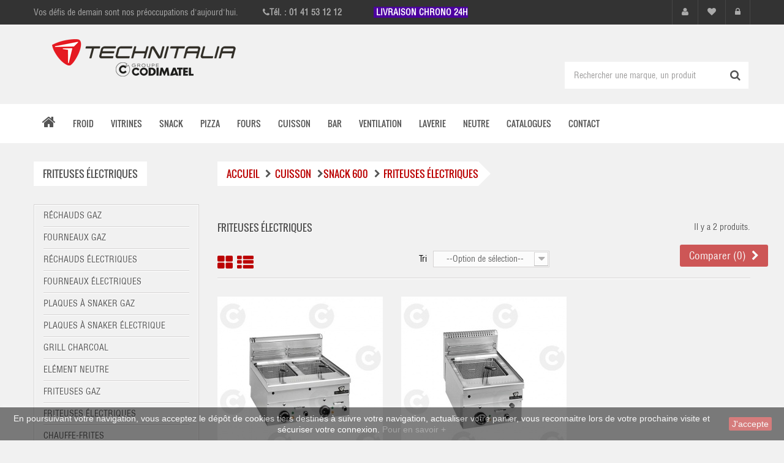

--- FILE ---
content_type: text/html; charset=utf-8
request_url: https://codimatel.fr/410-friteuses-%C3%A9lectriques-
body_size: 10891
content:
<!DOCTYPE HTML> <!--[if lt IE 7]><html class="no-js lt-ie9 lt-ie8 lt-ie7" lang="fr-fr"><![endif]--> <!--[if IE 7]><html class="no-js lt-ie9 lt-ie8 ie7" lang="fr-fr"><![endif]--> <!--[if IE 8]><html class="no-js lt-ie9 ie8" lang="fr-fr"><![endif]--> <!--[if gt IE 8]><html class="no-js ie9" lang="fr-fr"><![endif]--><html lang="fr-fr"><head><meta charset="utf-8" /><title>Friteuses électriques - Codimatel.fr</title><meta name="generator" content="PrestaShop" /><meta name="robots" content="index,follow" /><meta name="viewport" content="width=device-width, minimum-scale=0.25, maximum-scale=1.6, initial-scale=1.0" /><meta name="apple-mobile-web-app-capable" content="yes" /><link rel="icon" type="image/vnd.microsoft.icon" href="/img/favicon.ico?1739520951" /><link rel="shortcut icon" type="image/x-icon" href="/img/favicon.ico?1739520951" /><link rel="stylesheet" href="https://codimatel.fr/themes/furniture/cache/v_341_d82fe5a80a17c5a7e1b50ccc0f6819df_all.css" type="text/css" media="all" /> <style>Personnes à contacter 

/*  Couleur au survol du menu */

.icon_back_home.active > .root-item > a > .title, .icon_back_home > .root-item > a.active > .title
{
background-color: #FFFF !important;
color: black !important;
}

.icon_back_home.active > .root-item > a > .title, .icon_back_home > .root-item > a.active > .title
{
background-color: #3b3b3b !important;
color: black !important;
}

.cat_froid.active > .root-item > a > .title, .cat_froid > .root-item > a.active > .title
{
background-color: #056db6 !important;
color: black !important;
}

.cat_vitrines.active > .root-item > a > .title, .cat_vitrines > .root-item > a.active > .title
{
background-color: #008fb3 !important;
color: black !important;
}

.cat_snack.active > .root-item > a > .title, .cat_snack > .root-item > a.active > .title
{
background-color: #ffe600 !important;
color: black !important;
}

.cat_pizza.active > .root-item > a > .title, .cat_pizza > .root-item > a.active > .title
{
background-color: #f08300 !important;
color: black !important;
}

.cat_fours.active > .root-item > a > .title, .cat_fours > .root-item > a.active > .title
{
background-color: #e6147e !important;
color: black !important;
}

.cat_cuisson.active > .root-item > a > .title, .cat_cuisson > .root-item > a.active > .title
{
background-color: #e63618 !important;
color: black !important;
}

.cat_preparation.active > .root-item > a > .title, .cat_preparation > .root-item > a.active > .title
{
background-color: #863d90 !important;
color: black !important;
}

.cat_ventilation.active > .root-item > a > .title, .cat_ventilation > .root-item > a.active > .title
{
background-color: #f39994 !important;
color: black !important;
}

.cat_laverie.active > .root-item > a > .title, .cat_laverie > .root-item > a.active > .title
{
background-color: #00a9bc !important;
color: black !important;
}

.cat_neutre.active > .root-item > a > .title, .cat_neutre > .root-item > a.active > .title
{
background-color: #009766 !important;
color: black !important;
}

.cat_hygiene.active > .root-item > a > .title, .cat_hygiene > .root-item > a.active > .title
{
background-color: #009b8e !important;
color: black !important;
}

.cat_destockage.active > .root-item > a > .title, .cat_destockage > .root-item > a.active > .title
{
background-color: #ce8216 !important;
color: black !important;
}
.cat_catalogues.active > .root-item > a > .title, .cat_catalogues > .root-item > a.active > .title
{
background-color: #FFFF !important;
color: black !important;
}

.cat_catalogues.active > .root-item > a > .title, .cat_catalogues > .root-item > a.active > .title
{
background-color: #3b3b3b !important;
color: black !important;
}

.cat_contacts.active > .root-item > a > .title, .cat_contacts > .root-item > a.active > .title
{
background-color: #FFFF !important;
color: black !important;
}

.cat_contacts.active > .root-item > a > .title, .cat_contacts > .root-item > a.active > .title
{
background-color: #3b3b3b !important;
color: black !important;
}

/*  description du menu ( new! )*/

.menu_cat  .description
{
background-color:#bb0303 !important;
color: white !important;
}

.menu_cat  .description:before
{
color: #bb0303 !important;
}
.tp-mouseover
{
background-color: transparent!important;
} 

/*  suppression du fond sur le mouseover du slider */

.tp-mouseover a
{
background-color: transparent!important;
} 

/*  encart sur les vignettes produit */

.sale
{
background-color:#bb0303 !important;
color: white !important;
}

/*  Couleur des icones du footer */

.footer-static i
{
background-color: #bb0303 !important;
border-radius: 50%;
}

.footer-container #footer ul li span .background_hover
{
display: none;
}


/* encart de la home */

.rorate_em
{
background-color: #bb0303 !important;
}

.product_name_block
{
height: 50px;
margin: 20px 0px 10px 0px;
}

.product_name_block a
{
padding: 0px 20px 0px 20px;
}

/* menu catégorie gauche */


.left_menu_DESTOCKAGE
{
background-color: #FFEA00 !important;
margin-top:15px;
}

.left_menu_DESTOCKAGE a
{
padding-left:10px;
text-shadow: none !important;
text-decoration: none !important;
color: black !important;
}

.left_menu_PROMO
{
background-color: #ff7e00 !important;
margin-top:5px;
}

.left_menu_PROMO a
{
padding-left:10px;
text-shadow: none !important;
text-decoration: none !important;
color: black !important;
}

.left_menu_BLACKFRIDAY
{
background-color: #1b1715 !important;
margin-top:5px;
}

.left_menu_BLACKFRIDAY a
{
padding-left:10px;
text-shadow: none !important;
text-decoration: none !important;
color: white !important;
}

.left_menu_LIVRAISON
{
background-color: #500e6f !important;
margin-top:5px;
margin-bottom:15px;
}

.left_menu_LIVRAISON a
{
padding-left:10px;
text-shadow: none !important;
text-decoration: none !important;
color: white !important;
}

/* panier */
#order-opc #page .Brands-block-slider h4.title_block
{
padding-left: 20px!important;
padding-right: 20px!important;
}

.address_update
{
display: none;
}

.label-address-warning
{
background-color: #bb0303;
color: white;
text-align: left;
}

.label-address-warning a
{
text-decoration: none;
color: white;
}

/* page produit */

.print
{
padding-top: 10px;!important;
}

.new
{
color: white !important;
background-color: #bb0303!important;
font-size: 13px!important;
}

.sale
{
color: black !important;
background-color: #FFEA00!important;
font-size: 13px!important;
}

.destock
{
color: black !important;
background-color: #FFEA00!important;
font-size: 13px!important;
}

.product-name
{
text-transform: none;
}

// Modif menu haut

.link-checkout
{
display: none!important;
}</style>  <style>.closeFontAwesome:before {
        content: "\f00d";
        font-family: "FontAwesome";
        display: inline-block;
        font-size: 23px;
        line-height: 23px;
        color: #FFFFFF;
        padding-right: 15px;
        cursor: pointer;
    }

    .closeButtonNormal {
     display: block; 
        text-align: center;
        padding: 2px 5px;
        border-radius: 2px;
        color: #FFFFFF;
        background: #B80606;
        cursor: pointer;
    }

    #cookieNotice p {
        margin: 0px;
        padding: 0px;
    }


    #cookieNoticeContent {
    
        
    }</style><div id="cookieNotice" style=" width: 100%; position: fixed; bottom:0px; box-shadow: 0px 0 10px 0 #FFFFFF; background: #000000; z-index: 9999; font-size: 14px; line-height: 1.3em; font-family: arial; left: 0px; text-align:center; color:#FFF; opacity: 0.5 "><div id="cookieNoticeContent" style="position:relative; margin:auto; width:100%; display:block;"><table style="width:100%;"><tr><td style="text-align:center;"> <span id="tarteaucitronDisclaimerAlert">En poursuivant votre navigation, vous acceptez le d&eacute;p&ocirc;t de cookies tiers destin&eacute;s &agrave; suivre</span> votre navigation, actualiser votre panier, vous reconnaitre lors de votre prochaine visite et s&eacute;curiser votre connexion.&nbsp;<a href="http://www.cnil.fr/vos-obligations/sites-web-cookies-et-autres-traceurs/que-dit-la-loi/">Pour en savoir +</a></td><td style="width:80px; vertical-align:middle; padding-right:20px; text-align:right;"> <span class="closeButtonNormal" onclick="closeUeNotify()">J'accepte</span></td></tr><tr></tr></table></div></div> <div id="cappasity-player-settings" data-embed="{&quot;autorun&quot;:&quot;1&quot;,&quot;closebutton&quot;:&quot;0&quot;,&quot;logo&quot;:&quot;1&quot;,&quot;autorotate&quot;:&quot;0&quot;,&quot;autorotatetime&quot;:&quot;10&quot;,&quot;autorotatedelay&quot;:&quot;2&quot;,&quot;autorotatedir&quot;:&quot;1&quot;,&quot;hidefullscreen&quot;:&quot;1&quot;,&quot;hideautorotateopt&quot;:&quot;1&quot;,&quot;hidesettingsbtn&quot;:&quot;0&quot;,&quot;enableimagezoom&quot;:&quot;1&quot;,&quot;zoomquality&quot;:&quot;1&quot;,&quot;hidezoomopt&quot;:&quot;0&quot;,&quot;width&quot;:&quot;100%&quot;,&quot;height&quot;:&quot;600px&quot;}"></div><link rel="alternate" type="application/rss+xml" title="Friteuses électriques - Codimatel.fr" href="https://codimatel.fr/modules/feeder/rss.php?id_category=410&amp;orderby=price&amp;orderway=desc" />  <!--[if IE 8]> 
<script src="https://oss.maxcdn.com/libs/html5shiv/3.7.0/html5shiv.js"></script> 
<script src="https://oss.maxcdn.com/libs/respond.js/1.3.0/respond.min.js"></script> <![endif]--></head><body id="category" class="category category-410 category-friteuses-électriques- show-left-column hide-right-column lang_fr fullwidth"><div id="page"><div class="header-container"> <header id="header"><div class="nav"><div class="container"><div class="row"><div class="in_content"><div class="msg"><div class="top-info"><div class="support">Vos défis de demain sont nos préoccupations d'aujourd'hui.&nbsp; &nbsp; &nbsp;<span class="info-support"><em class="icon-phone"></em><strong>Tél. : 01 41 53 12 12&nbsp; &nbsp; &nbsp; &nbsp; &nbsp;&nbsp;&nbsp; &nbsp;<span style="background-color: #4c009f; color: #ffffff;"> <a href="https://codimatel.fr/448-livraison-express-24h" target="_blank"><span style="background-color: #4c009f; color: #ffffff;">LIVRAISON CHRONO 24H </span></a></span></strong></span></div></div></div><ul id="header_links"><li> <a class="link-myaccount" href="https://codimatel.fr/mon-compte2" title="Mon compte"> <em class="icon-user"></em> <span>Mon compte</span> </a></li><li> <a class="link-wishlist wishlist_block" href="https://codimatel.fr/module/blockwishlist/mywishlist" title="Ma liste d'envies"> <em class="icon-heart"></em> <span>Ma liste d'envies</span> </a></li><li class="last"> <a class="link-login" href="https://codimatel.fr/mon-compte2" title="S'identifier" rel="nofollow"> <em class="icon-lock"></em> <span>S'identifier</span> </a></li></ul></div></div></div></div><div id="logo_cart_search"><div class="container"><div class="row"><div id="header_logo" class="col-md-4"> <a href="https://codimatel.fr/" title="Codimatel.fr"> <img class="logo img-responsive" src="https://codimatel.fr/img/codimatel-logo-1728383331.jpg" alt="Codimatel.fr" width="370" height="67"/> </a></div><div class="right_block_top col-md-8"><div class="content"><div id="sticky_top"><div id="search_block_top"><div class="field-search"><form method="get" action="https://codimatel.fr/recherche" id="searchbox"> <input type="hidden" name="controller" value="search" /> <input type="hidden" name="orderby" value="position" /> <input type="hidden" name="orderway" value="desc" /> <input class="search_query form-control" type="text" id="search_query_top" name="search_query" value="Rechercher une marque, un produit" /> <button type="submit" name="submit_search" class="btn button-search"> <span class="icon-search"></span> </button></form></div></div>    </div></div></div></div></div> </header></div><div id="header_menu" class="visible-lg visible-md"><div class="shadow-top-menu"></div><div class="container"> <nav id="fieldmegamenu-main" class="fieldmegamenu"><ul class="total_menu"><li class="root root-1 icon_back_home"><div class="root-item no-description"><a href="http://www.codimatel.fr/" ><div class="title title_font"><span class="icon icon-home"></span><span class="title-text"> </span></div> </a></div></li><li class="root root-10 menu_cat cat_froid"><div class="root-item no-description"><a href="https://codimatel.fr/index.php?id_category=3&controller=category" ><div class="title title_font"><span class="title-text">FROID</span></div> </a></div></li><li class="root root-11 menu_cat cat_vitrines"><div class="root-item no-description"><a href="https://codimatel.fr/index.php?id_category=4&controller=category" ><div class="title title_font"><span class="title-text">VITRINES</span></div> </a></div></li><li class="root root-12 menu_cat cat_snack "><div class="root-item no-description"><a href="https://codimatel.fr/index.php?id_category=5&controller=category" ><div class="title title_font"><span class="title-text">SNACK</span></div> </a></div></li><li class="root root-13 menu_cat cat_pizza"><div class="root-item no-description"><a href="https://codimatel.fr/index.php?id_category=6&controller=category" ><div class="title title_font"><span class="title-text">PIZZA</span></div> </a></div></li><li class="root root-14 menu_cat cat_fours"><div class="root-item no-description"><a href="https://codimatel.fr/index.php?id_category=7&controller=category" ><div class="title title_font"><span class="title-text">FOURS</span></div> </a></div></li><li class="root root-15 menu_cat cat_cuisson"><div class="root-item no-description"><a href="https://codimatel.fr/index.php?id_category=8&controller=category" ><div class="title title_font"><span class="title-text">CUISSON</span></div> </a></div></li><li class="root root-16 menu_cat cat_bar"><div class="root-item no-description"><a href="https://codimatel.fr/index.php?id_category=9&controller=category" ><div class="title title_font"><span class="title-text">BAR</span></div> </a></div></li><li class="root root-17 menu_cat cat_ventilation"><div class="root-item no-description"><a href="https://codimatel.fr/index.php?id_category=10&controller=category" ><div class="title title_font"><span class="title-text">VENTILATION</span></div> </a></div></li><li class="root root-18 menu_cat cat_laverie"><div class="root-item no-description"><a href="https://codimatel.fr/index.php?id_category=11&controller=category" ><div class="title title_font"><span class="title-text">LAVERIE</span></div> </a></div></li><li class="root root-19 menu_cat cat_neutre"><div class="root-item no-description"><a href="https://codimatel.fr/index.php?id_category=12&controller=category" ><div class="title title_font"><span class="title-text">NEUTRE</span></div> </a></div></li><li class="root root-8 cat_catalogues"><div class="root-item no-description"><a href="https://codimatel.fr/index.php?id_cms=8&controller=cms" ><div class="title title_font"><span class="title-text">CATALOGUES</span><span class="icon-has-sub"></span></div> </a></div><ul class="menu-items col-xs-12"><li class="menu-item menu-item-497 depth-1 customcontent "><div class="normalized"></div></li></ul></li><li class="root root-9 cat_contacts"><div class="root-item no-description"><a href="https://codimatel.fr/index.php?controller=contact" ><div class="title title_font"><span class="title-text">CONTACT</span></div> </a></div></li></ul> </nav></div></div><div id="header_mobile_menu" class="navbar-inactive visible-sm visible-xs"><div class="container"><div class="fieldmm-nav col-sm-12 col-xs-12"> <span class="brand">Menu</span> <span id="fieldmm-button"><i class="icon-reorder"></i></span> <nav id="fieldmegamenu-mobile" class="fieldmegamenu"><ul class="total_menu"><li class="root root-1 icon_back_home"><div class="root-item no-description"><a href="http://www.codimatel.fr/" ><div class="title title_font"><span class="icon icon-home"></span><span class="title-text"> </span></div> </a></div></li><li class="root root-10 menu_cat cat_froid"><div class="root-item no-description"><a href="https://codimatel.fr/index.php?id_category=3&controller=category" ><div class="title title_font"><span class="title-text">FROID</span></div> </a></div></li><li class="root root-11 menu_cat cat_vitrines"><div class="root-item no-description"><a href="https://codimatel.fr/index.php?id_category=4&controller=category" ><div class="title title_font"><span class="title-text">VITRINES</span></div> </a></div></li><li class="root root-12 menu_cat cat_snack "><div class="root-item no-description"><a href="https://codimatel.fr/index.php?id_category=5&controller=category" ><div class="title title_font"><span class="title-text">SNACK</span></div> </a></div></li><li class="root root-13 menu_cat cat_pizza"><div class="root-item no-description"><a href="https://codimatel.fr/index.php?id_category=6&controller=category" ><div class="title title_font"><span class="title-text">PIZZA</span></div> </a></div></li><li class="root root-14 menu_cat cat_fours"><div class="root-item no-description"><a href="https://codimatel.fr/index.php?id_category=7&controller=category" ><div class="title title_font"><span class="title-text">FOURS</span></div> </a></div></li><li class="root root-15 menu_cat cat_cuisson"><div class="root-item no-description"><a href="https://codimatel.fr/index.php?id_category=8&controller=category" ><div class="title title_font"><span class="title-text">CUISSON</span></div> </a></div></li><li class="root root-16 menu_cat cat_bar"><div class="root-item no-description"><a href="https://codimatel.fr/index.php?id_category=9&controller=category" ><div class="title title_font"><span class="title-text">BAR</span></div> </a></div></li><li class="root root-17 menu_cat cat_ventilation"><div class="root-item no-description"><a href="https://codimatel.fr/index.php?id_category=10&controller=category" ><div class="title title_font"><span class="title-text">VENTILATION</span></div> </a></div></li><li class="root root-18 menu_cat cat_laverie"><div class="root-item no-description"><a href="https://codimatel.fr/index.php?id_category=11&controller=category" ><div class="title title_font"><span class="title-text">LAVERIE</span></div> </a></div></li><li class="root root-19 menu_cat cat_neutre"><div class="root-item no-description"><a href="https://codimatel.fr/index.php?id_category=12&controller=category" ><div class="title title_font"><span class="title-text">NEUTRE</span></div> </a></div></li><li class="root root-8 cat_catalogues"><div class="root-item no-description"><a href="https://codimatel.fr/index.php?id_cms=8&controller=cms" ><div class="title title_font"><span class="title-text">CATALOGUES</span><span class="icon-has-sub"></span></div> </a></div><ul class="menu-items col-xs-12"><li class="menu-item menu-item-497 depth-1 customcontent "><div class="normalized"></div></li></ul></li><li class="root root-9 cat_contacts"><div class="root-item no-description"><a href="https://codimatel.fr/index.php?controller=contact" ><div class="title title_font"><span class="title-text">CONTACT</span></div> </a></div></li></ul> </nav></div></div></div><div class="columns-container"><div id="columns" <div class="container"><div id="slider_row" class="row"></div><div class="row"><div id="left_column" class="column col-xs-12 col-sm-3"><div id="categories_block_left" class="block"><h4 class="title_block"> <span class="text"> Friteuses électriques </span> <span class="hover"> </span></h4><div class="block_content"><ul class="tree dhtml"><li class="left_menu_Réchauds gaz "> <a href="https://codimatel.fr/416-rechauds-gaz-" title=""> Réchauds gaz </a></li><li class="left_menu_Fourneaux gaz "> <a href="https://codimatel.fr/418-fourneaux-gaz-" title=""> Fourneaux gaz </a></li><li class="left_menu_Réchauds électriques "> <a href="https://codimatel.fr/417-rechauds-electriques-" title=""> Réchauds électriques </a></li><li class="left_menu_Fourneaux électriques "> <a href="https://codimatel.fr/412-fourneaux-electriques-" title=""> Fourneaux électriques </a></li><li class="left_menu_Plaques à snaker gaz "> <a href="https://codimatel.fr/407-plaques-a-snaker-gaz-" title=""> Plaques à snaker gaz </a></li><li class="left_menu_Plaques à snaker électrique "> <a href="https://codimatel.fr/408-plaques-a-snaker-electrique-" title=""> Plaques à snaker électrique </a></li><li class="left_menu_Grill charcoal "> <a href="https://codimatel.fr/413-grill-charcoal-" title=""> Grill charcoal </a></li><li class="left_menu_Elément neutre"> <a href="https://codimatel.fr/504-elément-neutre" title=""> Elément neutre </a></li><li class="left_menu_Friteuses gaz"> <a href="https://codimatel.fr/520-friteuses-gaz" title=""> Friteuses gaz </a></li><li class="left_menu_Friteuses électriques "> <a href="https://codimatel.fr/410-friteuses-électriques-" class="selected" title=""> Friteuses électriques </a></li><li class="left_menu_Chauffe-frites"> <a href="https://codimatel.fr/409-chauffe-frites" title=""> Chauffe-frites </a></li><li class="left_menu_Cuiseurs à pâtes"> <a href="https://codimatel.fr/415-cuiseurs-à-pâtes" title=""> Cuiseurs à pâtes </a></li><li class="left_menu_ Bain-marie gaz"> <a href="https://codimatel.fr/519--bain-marie-gaz" title=""> Bain-marie gaz </a></li><li class="left_menu_Bain-marie électrique "> <a href="https://codimatel.fr/414-bain-marie-electrique-" title=""> Bain-marie électrique </a></li><li class="left_menu_Soubassement"> <a href="https://codimatel.fr/406-soubassement" title=""> Soubassement </a></li><li class="last left_menu_Accessoires "> <a href="https://codimatel.fr/420-accessoires-" title=""> Accessoires </a></li></ul></div></div><div class="field-slideshow-container"><div class="flexslider field-nivoslider"><div class="field-loading"></div><div id="field-slideshow-home" class="slides"></div></div></div> </div><div id="center_column" class="center_column col-xs-12 col-sm-9"><div class="breadcrumb title_font clearfix"><div class="path"> <a class="home title_font" href="https://codimatel.fr/" title="retour &agrave; Accueil"><span class="title">Accueil</span></a> <span class="navigation-pipe"><i class="icon-chevron-right"></i></span> <span class="navigation_page title_font"><span itemscope itemtype="http://data-vocabulary.org/Breadcrumb"><a itemprop="url" href="https://codimatel.fr/8-cuisson" title="CUISSON" ><span class="title" itemprop="title">CUISSON</span></a></span><span class="navigation-pipe"><i class="icon-chevron-right"></i></span><span itemscope itemtype="http://data-vocabulary.org/Breadcrumb"><a itemprop="url" href="https://codimatel.fr/370-snack-600" title="Snack 600" ><span class="title" itemprop="title">Snack 600</span></a></span><span class="navigation-pipe"><i class="icon-chevron-right"></i></span>Friteuses &eacute;lectriques </span></div><div class="path_last"></div></div><h1 class="page-heading-category product-listing"><span class="cat-name title_font">Friteuses électriques &nbsp;</span><span class="heading-counter">Il y a 2 produits.</span></h1><div class="content_sortPagiBar top container clearfix"><div class="top-pagination-content row sortPagiBar clearfix"><ul class="display col-md-3 hidden-xs"><li id="grid"><a rel="nofollow" href="#" title="Grille"><i class="icon-th-large"></i></a></li><li id="list"><a rel="nofollow" href="#" title="Liste"><i class="icon-th-list"></i></a></li></ul><form id="productsSortForm" action="https://codimatel.fr/410-friteuses-électriques-" class="productsSortForm col-md-6"><div class="select selector1"> <label for="selectProductSort">Tri</label> <select id="selectProductSort" class="selectProductSort form-control"><option value="price:desc">--Option de s&eacute;lection--</option><option value="name:asc">De A &agrave; Z</option><option value="name:desc">De Z &agrave; A</option><option value="reference:asc">R&eacute;f&eacute;rence : croissante</option><option value="reference:desc">R&eacute;f&eacute;rence : d&eacute;croissante</option> </select></div></form><form method="post" action="https://codimatel.fr/comparaison-produits" class="compare-form col-md-3"> <button type="submit" class="btn btn-default button button-medium bt_compare bt_compare_top" disabled="disabled"> <span>Comparer (<strong class="total-compare-val">0</strong>)<i class="icon-chevron-right right"></i></span> </button> <input type="hidden" name="compare_product_count" class="compare_product_count" value="0" /> <input type="hidden" name="compare_product_list" class="compare_product_list" value="" /></form></div></div><div class=" hide-color-options hide-stock-info"><ul class="product_list grid row"><li class="ajax_block_product col-xs-12 col-sm-6 col-md-4 first-in-line last-line first-item-of-tablet-line first-item-of-mobile-line last-mobile-line"><div class="product-container" itemscope itemtype="https://schema.org/Product"><div class="item-inner"><div class="left-block"><div class="product-image-container"> <a class="product_img_link product_img" href="https://codimatel.fr/cuisson/6136-friteuse-electrique-10l-10l-2-cuves.html" title="FRITEUSE ELECTRIQUE 10L + 10L - 2 CUVES" itemprop="url"> <span class="img_root"> <img src="https://codimatel.fr/8572-home_default/friteuse-electrique-10l-10l-2-cuves.jpg" width="270" alt="FRITEUSE ELECTRIQUE 10L + 10L - 2 CUVES" /> </span> </a></div><div class="conditions-box"></div><div class="product-flags"></div><div class="button-container"><div class="tab_button"><div class="functional-buttons clearfix"> <a class="addToWishlist wishlistProd_6136 title_font" href="#" data-tooltip="Ajouter à la liste d'envie" onclick="WishlistCart('wishlist_block_list', 'add', '6136', false, 1); return false;"> <i class="icon-heart"></i> </a> <a class="add_to_compare title_font" href="https://codimatel.fr/cuisson/6136-friteuse-electrique-10l-10l-2-cuves.html" data-id-product="6136" data-tooltip="Ajouter au comparateur" data-product-cover="https://codimatel.fr/8572-small_default/friteuse-electrique-10l-10l-2-cuves.jpg" data-product-name="FRITEUSE ELECTRIQUE 10L + 10L - 2 CUVES"><span><i class="icon-plus"></i></span></a> <a class="quick-view title_font" href="https://codimatel.fr/cuisson/6136-friteuse-electrique-10l-10l-2-cuves.html" rel="https://codimatel.fr/cuisson/6136-friteuse-electrique-10l-10l-2-cuves.html"> <i class="icon-eye"></i> <span>Aper&ccedil;u rapide</span> </a></div></div></div></div><div class="right-block"><div class="product_name_block"><h5 itemprop="name"> <a class="product-name" href="https://codimatel.fr/cuisson/6136-friteuse-electrique-10l-10l-2-cuves.html" title="FRITEUSE ELECTRIQUE 10L + 10L - 2 CUVES" itemprop="url" > FRITEUSE ELECTRIQUE 10L + 10L - 2 CUVES </a></h5></div><p class="product-desc" itemprop="description"></p><p class="learn-more" itemprop="url"> <a href="https://codimatel.fr/cuisson/6136-friteuse-electrique-10l-10l-2-cuves.html" title="voir plus">voir plus...</a></p><div class="price-rating"><div class="content_price" itemprop="offers" itemscope itemtype="https://schema.org/Offer"><div style="padding: 10px 0px 10px 0px;">Référence: M6060FE</div></div></div><div class="color-list-container"></div></div></div></div></li><li class="ajax_block_product col-xs-12 col-sm-6 col-md-4 last-line last-item-of-tablet-line last-mobile-line"><div class="product-container" itemscope itemtype="https://schema.org/Product"><div class="item-inner"><div class="left-block"><div class="product-image-container"> <a class="product_img_link product_img" href="https://codimatel.fr/cuisson/6135-friteuse-electrique-10l-1-cuve.html" title="FRITEUSE ELECTRIQUE 10L - 1 CUVE" itemprop="url"> <span class="img_root"> <img src="https://codimatel.fr/8531-home_default/friteuse-electrique-10l-1-cuve.jpg" width="270" alt="FRITEUSE ELECTRIQUE 10L - 1 CUVE" /> </span> </a></div><div class="conditions-box"></div><div class="product-flags"></div><div class="button-container"><div class="tab_button"><div class="functional-buttons clearfix"> <a class="addToWishlist wishlistProd_6135 title_font" href="#" data-tooltip="Ajouter à la liste d'envie" onclick="WishlistCart('wishlist_block_list', 'add', '6135', false, 1); return false;"> <i class="icon-heart"></i> </a> <a class="add_to_compare title_font" href="https://codimatel.fr/cuisson/6135-friteuse-electrique-10l-1-cuve.html" data-id-product="6135" data-tooltip="Ajouter au comparateur" data-product-cover="https://codimatel.fr/8531-small_default/friteuse-electrique-10l-1-cuve.jpg" data-product-name="FRITEUSE ELECTRIQUE 10L - 1 CUVE"><span><i class="icon-plus"></i></span></a> <a class="quick-view title_font" href="https://codimatel.fr/cuisson/6135-friteuse-electrique-10l-1-cuve.html" rel="https://codimatel.fr/cuisson/6135-friteuse-electrique-10l-1-cuve.html"> <i class="icon-eye"></i> <span>Aper&ccedil;u rapide</span> </a></div></div></div></div><div class="right-block"><div class="product_name_block"><h5 itemprop="name"> <a class="product-name" href="https://codimatel.fr/cuisson/6135-friteuse-electrique-10l-1-cuve.html" title="FRITEUSE ELECTRIQUE 10L - 1 CUVE" itemprop="url" > FRITEUSE ELECTRIQUE 10L - 1 CUVE </a></h5></div><p class="product-desc" itemprop="description"></p><p class="learn-more" itemprop="url"> <a href="https://codimatel.fr/cuisson/6135-friteuse-electrique-10l-1-cuve.html" title="voir plus">voir plus...</a></p><div class="price-rating"><div class="content_price" itemprop="offers" itemscope itemtype="https://schema.org/Offer"><div style="padding: 10px 0px 10px 0px;">Référence: M4060FE</div></div></div><div class="color-list-container"></div></div></div></div></li></ul></div><div class="content_sortPagiBar bottom"><div class="bottom-pagination-content sortPagiBar clearfix"><div id="pagination_bottom" class="pagination col-md-6 clearfix"></div><form method="post" action="https://codimatel.fr/comparaison-produits" class="compare-form col-md-3"> <button type="submit" class="btn btn-default button button-medium bt_compare bt_compare_bottom" disabled="disabled"> <span>Comparer (<strong class="total-compare-val">0</strong>)<i class="icon-chevron-right right"></i></span> </button> <input type="hidden" name="compare_product_count" class="compare_product_count" value="0" /> <input type="hidden" name="compare_product_list" class="compare_product_list" value="" /></form></div></div></div></div></div></div><div class ="Brands-block-slider"><div class="container"><div id="fieldbrandslider" class="block horizontal_mode"><h4 class="title_block title_font"> <a href="https://codimatel.fr/fabricants"> <span class="text">Nos marques</span> <span class="hover"> </span> </a></h4><div class="row"><div id="fieldbrandslider-manufacturers" class="grid carousel-grid owl-carousel"><div class="item"> <a class="img-wrapper" href="https://codimatel.fr/1_carat" title="CARAT"> <img class="img-responsive" src="https://codimatel.fr/img/m/1-field_manufacture.jpg" width="" height="" alt="CARAT" /> </a></div><div class="item"> <a class="img-wrapper" href="https://codimatel.fr/18_menumaster" title="MENUMASTER"> <img class="img-responsive" src="https://codimatel.fr/img/m/18-field_manufacture.jpg" width="" height="" alt="MENUMASTER" /> </a></div><div class="item"> <a class="img-wrapper" href="https://codimatel.fr/24_olis" title="OLIS"> <img class="img-responsive" src="https://codimatel.fr/img/m/24-field_manufacture.jpg" width="" height="" alt="OLIS" /> </a></div><div class="item"> <a class="img-wrapper" href="https://codimatel.fr/15_technitalia-challenge" title="TECHNITALIA CHALLENGE"> <img class="img-responsive" src="https://codimatel.fr/img/m/15-field_manufacture.jpg" width="" height="" alt="TECHNITALIA CHALLENGE" /> </a></div><div class="item"> <a class="img-wrapper" href="https://codimatel.fr/2_technitalia-essential" title="TECHNITALIA ESSENTIAL"> <img class="img-responsive" src="https://codimatel.fr/img/m/2-field_manufacture.jpg" width="" height="" alt="TECHNITALIA ESSENTIAL" /> </a></div><div class="item"> <a class="img-wrapper" href="https://codimatel.fr/7_technitalia-gold" title="TECHNITALIA GOLD"> <img class="img-responsive" src="https://codimatel.fr/img/m/7-field_manufacture.jpg" width="" height="" alt="TECHNITALIA GOLD" /> </a></div><div class="item"> <a class="img-wrapper" href="https://codimatel.fr/26_xpresschef" title="XPRESSCHEF"> <img class="img-responsive" src="https://codimatel.fr/img/m/26-field_manufacture.jpg" width="" height="" alt="XPRESSCHEF" /> </a></div></div></div></div></div></div>   <div class="footer-container"><div id="footer"><div class="field-footer-center"><div class="container"><div class="row"><div class="footer-center"><div class="left-footer col-md-6 col-sm-6 col-xs-12"><div class="footer_img_left"><div class="footer-static row-fluid"><p style="text-align: center;"><span style="color: #000000;"><img style="display: block; margin-left: auto; margin-right: auto;" src="https://www.codimatel.fr/img/cms/Refonte-logo-codimatel-blanc-ok.png" alt="" width="397" height="87" /></span></p><p></p><h6 style="text-align: center;"><span style="color: #ffffff;"><strong><span style="font-size: large;">HORAIRES*<br /></span></strong></span></h6><p style="text-align: center;"><span style="color: #ffffff;"><strong><span style="font-size: large;">Du Lundi au Jeudi de 9h00 -12H30 et 13H30 - 17h30.</span></strong></span></p><p style="text-align: center;"><span style="color: #ffffff;"><strong><span style="font-size: large;">Le Vendredi de 9h00 à 12h30</span></strong></span></p><p style="text-align: center;"><span style="color: #ffffff;"><strong><span style="font-size: large;">et de 13h30 à 17h00.</span></strong></span></p><p style="text-align: center;"></p><p style="text-align: center;"><span style="color: #ffffff;"><em><sub><span style="font-size: 5;">* concerne les services : commercial, SAV et logistique, les autres services sont fermés de 12h30 à 13h30.</span></sub></em></span></p></div></div></div><div class="right-footer col-md-6 col-sm-6 col-xs-12"><div class="row"><div class="footer-static row-fluid"> <section class="footer-block block-account col-xs-12 col-sm-6 col-md-6"><h4 class="title_font"><a href="https://codimatel.fr/mon-compte2" title="Gérer mon compte client" rel="nofollow">Mon compte</a></h4><div class="block_content toggle-footer"><ul class="bullet"><li><a href="https://codimatel.fr/mon-compte2" title="Mon compte" rel="nofollow">Mon compte</a></li><li><a href="https://codimatel.fr/adresses" title="Mes adresses" rel="nofollow">Mes adresses</a></li><li><a href="https://codimatel.fr/identite" title="Gérer mes informations personnelles" rel="nofollow">Mes informations personnelles</a></li><li><a class="link-login" href="https://codimatel.fr/mon-compte2" title="S'identifier" rel="nofollow">S'identifier</a></li></ul></div> </section> <section class="footer-block col-xs-12 col-sm-6 col-md-6" id="block_various_links_footer"><h4 class="title_font">Informations</h4><ul class="toggle-footer bullet noSwipe"><li class="item"> <a href="https://codimatel.fr/nouveaux-produits" title="Nouveaux produits"> Nouveaux produits </a></li><li class="item"> <a href="https://codimatel.fr/nous-contacter" title="Contactez-nous"> Contactez-nous </a></li><li class="item"> <a href="https://codimatel.fr/content/2-mentions-legales" title="Mentions légales"> Mentions légales </a></li><li class="item"> <a href="https://codimatel.fr/content/4-a-propos" title="À propos"> À propos </a></li><li class="item"> <a href="https://codimatel.fr/content/8-Catalogues" title="Catalogues"> Catalogues </a></li><li class="item"> <a href="https://codimatel.fr/content/9-cgv" title="CGV"> CGV </a></li><li class="item"> <a href="https://codimatel.fr/content/18-presentation" title="Présentation"> Présentation </a></li><li class="item"> <a href="https://codimatel.fr/content/19-recrutement" title="Recrutement"> Recrutement </a></li><li> <a href="https://codimatel.fr/plan-site" title="sitemap"> sitemap </a></li><li> <a href="https://codimatel.fr/avis" title="Avis"> Avis </a></li></ul> </section><div id="social_block" class="footer-block col-xs-12 col-sm-6 col-md-6"><h4 class="title_font">Suivez nous</h4><ul class="toggle-footer"><li class="facebook"> <span> <i class="icon-facebook"> </i><div class="background_hover"></div> </span> <a class="_blank" href="https://www.facebook.com/groupecodimatel"> Facebook </a></li><li class="instagram"> <span> <i class="icon-instagram"> </i><div class="background_hover"></div> </span> <a class="_blank" href="https://www.instagram.com/groupe_codimatel/"> Instagram</li><li class="linkedin"> <span> <i class="icon-linkedin"> </i><div class="background_hover"></div> </span> <a class="_blank" href="https://www.linkedin.com/company/groupecodimatel/mycompany/"> Linkedin</li></ul></div> <section id="block_contact_infos" class="footer-block col-xs-12 col-sm-6 col-md-6"><div><h4 class="title_font">Informations sur votre boutique</h4><ul class="toggle-footer"><li> <span> <i class="icon-map-marker"></i><div class="background_hover"></div> <span> Groupe Codimatel, 32 rue Louis Ampère - Z.I des Chanoux - 93330 Neuilly sur Marne</span> </span></li><li> <span> <i class="icon-phone"></i><div class="background_hover"></div> </span> <span>01 41 53 12 12</span></li><li> <span> <i class="icon-envelope-alt"></i><div class="background_hover"></div> </span> <span><a href="&#109;&#97;&#105;&#108;&#116;&#111;&#58;%63%6f%6d%6d%65%72%63%69%61%6c@%74%65%63%68%6e%69%74%61%6c%69%61.%63%6f%6d" >&#x63;&#x6f;&#x6d;&#x6d;&#x65;&#x72;&#x63;&#x69;&#x61;&#x6c;&#x40;&#x74;&#x65;&#x63;&#x68;&#x6e;&#x69;&#x74;&#x61;&#x6c;&#x69;&#x61;&#x2e;&#x63;&#x6f;&#x6d;</a></span></li></ul></div> </section></div></div></div></div></div></div></div><div class="field-footer-bottom"><div class="footer-bottom"><div class="footer-static row-fluid"><div class="footer-address col-xs-12 col-sm-12"><p>Groupe Codimatel Copyright © 2024 | Tous droits réservés.</p></div></div></div></div></div></div></div><div id="back-top"><a href= "#" class="mypresta_scrollup hidden-phone"><i class="icon-angle-up"></i></a></div><div id="layer_compare" class="layer_box"><div class="layer_inner_box"><div class="layer_product clearfix"> <span class="cross icon-close" title="Fermer la fen&ecirc;tre"></span><div class="product-image-container layer_compare_img"></div><div class="layer_product_info"> <span id="layer_compare_product_title" class="product-name"></span></div></div><div id="compare_add_success" class="success">Produit ajout&eacute; avec succ&egrave;s &agrave; la comparaison des produits</div><div id="compare_remove_success" class="success hidden">Produit retir&eacute; avec succ&egrave;s de la comparaison des produits</div><div class="button-container-compare clearfix"> <a class="continue pull-left btn btn-default" rel="nofollow" href="javascript:;">Continuer vos achats</a> <a class="pull-right btn btn-default layer_compare_btn" rel="nofollow" title=" Aller &agrave; la comparaison" href="https://codimatel.fr/comparaison-produits"> Aller &agrave; la comparaison</a></div></div></div><div class="layer_compare_overlay layer_overlay"></div>
<script type="text/javascript">/* <![CDATA[ */;var AdvancedEmailGuardData={"meta":{"isGDPREnabled":false,"isLegacyOPCEnabled":true,"isLegacyMAModuleEnabled":false,"validationError":null},"settings":{"recaptcha":{"type":"v2_cbx","key":"6LcrjygUAAAAAADaogUQNJrhZS1n1iWniSgERykc","forms":{"contact_us":{"size":"normal","align":"offset","offset":3},"register":{"size":"normal","align":"center","offset":1},"quick_order":{"size":"normal","align":"center","offset":1},"newsletter":{"size":"normal","align":"left","offset":1}},"language":"shop","theme":"light","position":"bottomleft","hidden":false}},"context":{"ps":{"v17":false,"v17pc":false,"v17ch":false,"v16":true,"v161":true,"v15":false},"languageCode":"fr","pageName":"category"},"trans":{"genericError":"Une erreur s'est produite, veuillez r\u00e9essayer."}};var FIELD_mainLayout='fullwidth';var FancyboxI18nClose='Fermer';var FancyboxI18nNext='Suivant';var FancyboxI18nPrev='Pr&eacute;c&eacute;dent';var LANG_RTL='0';var added_to_wishlist='Le produit a été ajouté à votre liste.';var ajaxsearch=false;var baseDir='https://codimatel.fr/';var baseUri='https://codimatel.fr/';var comparator_max_item=3;var compare_add_text='Ajouter au comparateur';var compare_remove_text='Retirer du comparateur';var comparedProductsIds=[];var contentOnly=false;var countdownDay='Jour';var countdownDays='Jours';var countdownHour='Heure';var countdownHours='Heures';var countdownMinute='Minute';var countdownMinutes='Minutes';var countdownSecond='Seconde';var countdownSeconds='Secondes';var currency={"id":1,"name":"Euro","iso_code":"EUR","iso_code_num":"978","sign":"\u20ac","blank":"1","conversion_rate":"1.000000","deleted":"0","format":"2","decimals":"1","active":"1","prefix":"","suffix":" \u20ac","id_shop_list":null,"force_id":false};var currencyBlank=1;var currencyFormat=2;var currencyRate=1;var currencySign='€';var displayList=false;var fieldblocksearch_type='top';var fieldbs_autoscroll='5000';var fieldbs_maxitem='6';var fieldbs_minitem='2';var fieldbs_navigation=true;var fieldbs_pagination=false;var fieldbs_pauseonhover=false;var highDPI=false;var id_lang=1;var instantsearch=true;var isGuest=0;var isLogged=0;var isMobile=false;var langIso='fr-fr';var loggin_required='Vous devez être connecté pour gérer votre liste d\'envies.';var max_item='Vous ne pouvez ajouter plus de 3 produit(s) au comparateur';var min_item='Sélectionnez au moins un produit';var mywishlist_url='https://codimatel.fr/module/blockwishlist/mywishlist';var page_name='category';var priceDisplayMethod=1;var priceDisplayPrecision=2;var quickView=true;var request='https://codimatel.fr/410-friteuses-électriques-';var roundMode=2;var search_url='https://codimatel.fr/recherche';var static_token='d2ba9d42a42bb6540894f6661fe7dab6';var token='d2fbca50b9982cb08b9c6789e013d478';var usingSecureMode=true;var wishlistProductsIds=false;/* ]]> */</script> <script type="text/javascript" src="https://codimatel.fr/themes/furniture/cache/v_312_88e7d08c1a11434f6e3cd3fccc2b514d.js"></script> <script type="text/javascript" src="https://api.cappasity.com/api/player/cappasity-ai"></script> <script type="text/javascript" src="https://www.googletagmanager.com/gtag/js?id=G-GLC0JP6PQD"></script> <script type="text/javascript">/* <![CDATA[ */;function setcook(){var nazwa='cookie_ue';var wartosc='1';var expire=new Date();expire.setMonth(expire.getMonth()+12);document.cookie=nazwa+"="+escape(wartosc)+";path=/;"+((expire==null)?"":("; expires="+expire.toGMTString()))}
function closeUeNotify(){$('#cookieNotice').animate({bottom:'-200px'},2500,function(){$('#cookieNotice').hide();});setcook();};;window.dataLayer=window.dataLayer||[];function gtag(){dataLayer.push(arguments);}
gtag('js',new Date());gtag('config','G-GLC0JP6PQD',{'debug_mode':false,'anonymize_ip':true});;function tryToCloseInstantSearch(){if($('#old_center_column').length>0)
{$('#center_column').remove();$('#old_center_column').attr('id','center_column');$('#center_column').show();return false;}}
instantSearchQueries=new Array();function stopInstantSearchQueries(){for(i=0;i<instantSearchQueries.length;i++){instantSearchQueries[i].abort();}
instantSearchQueries=new Array();}
$("#search_query_top").keyup(function(){if($(this).val().length>0){stopInstantSearchQueries();instantSearchQuery=$.ajax({url:'https://codimatel.fr/recherche',data:{instantSearch:1,id_lang:1,q:$(this).val(),category_filter:$("#category_filter").val()},dataType:'html',type:'POST',success:function(data){if($("#search_query_top").val().length>0)
{tryToCloseInstantSearch();$('#center_column').attr('id','old_center_column');$('#old_center_column').after('<div id="center_column" class="'+$('#old_center_column').attr('class')+'">'+data+'</div>');$('#old_center_column').hide();ajaxCart.overrideButtonsInThePage();$("#instant_search_results a.close").click(function(){$("#search_query_top").val('');return tryToCloseInstantSearch();});return false;}
else
tryToCloseInstantSearch();}});instantSearchQueries.push(instantSearchQuery);}
else
tryToCloseInstantSearch();});;var $input=$("#search_query_top");var width_ac_results=$input.parent('form').width();$('document').ready(function(){$("#search_query_top").autocomplete('https://codimatel.fr/recherche',{minChars:3,max:10,width:(width_ac_results>0?width_ac_results:500),selectFirst:false,scroll:true,dataType:"json",formatItem:function(data,i,max,value,term){return value;},parse:function(data){var mytab=new Array();for(var i=0;i<data.length;i++)
mytab[mytab.length]={data:data[i],value:'<img alt="'+data[i].pname+'" src="'+data[i].image+'"><div class="right-search"><h5>'+data[i].pname+'</h5><!--<span class="price">'+data[i].dprice+'</span>--><span>Référence: '+data[i].reference+'</span></div> '};return mytab;},extraParams:{ajaxSearch:1,id_lang:1,category_filter:$("#category_filter").val()}}).result(function(event,data,formatted){$('#search_query_top').val(data.pname);document.location.href=data.product_link;});$("#category_filter").change(function(){$(".ac_results").remove();$("#search_query_top").trigger('unautocomplete');$("#search_query_top").autocomplete('https://codimatel.fr/recherche',{minChars:3,max:10,width:(width_ac_results>0?width_ac_results:500),selectFirst:false,scroll:true,dataType:"json",formatItem:function(data,i,max,value,term){return value;},parse:function(data){var mytab=new Array();for(var i=0;i<data.length;i++)
mytab[mytab.length]={data:data[i],value:'<img alt="'+data[i].pname+'" src="'+data[i].image+'"><div class="right-search"><h5>'+data[i].pname+'</h5><span class="price">'+data[i].dprice+'</span></div> '};return mytab;},extraParams:{ajaxSearch:1,id_lang:1,category_filter:$("#category_filter").val()}}).result(function(event,data,formatted){$('#search_query_top').val(data.pname);document.location.href=data.product_link;});});});;$('#search_query_top').on('focus',function(){var $this=$(this);if($this.val()=='Rechercher une marque, un produit'){$this.val('');$('.btn.button-search').addClass('active');}}).on('blur',function(){var $this=$(this);if($this.val()==''){$this.val('Rechercher une marque, un produit');$('.btn.button-search').removeClass('active');}});;$(window).load(function(){$('#field-slideshow-home').nivoSlider({effect:'random',slices:15,boxCols:8,boxRows:4,animSpeed:'1000',pauseTime:'4800',startSlide:0,directionNav:false,controlNav:false,controlNavThumbs:false,pauseOnHover:true,manualAdvance:false,prevText:'Prev',nextText:'Next',afterLoad:function(){$('.field-loading').css("display","none");},beforeChange:function(){$('.field-slideshow-title, .field-slideshow-des').css("left","-100%");$('.field-slideshow-readmore').css("left","-100%");},afterChange:function(){$('.field-slideshow-title, .field-slideshow-des, .field-slideshow-readmore').css("left","0")}});});;$(document).ready(function(){plugins=new Object;plugins.adobe_director=(PluginDetect.getVersion("Shockwave")!=null)?1:0;plugins.adobe_flash=(PluginDetect.getVersion("Flash")!=null)?1:0;plugins.apple_quicktime=(PluginDetect.getVersion("QuickTime")!=null)?1:0;plugins.windows_media=(PluginDetect.getVersion("WindowsMediaPlayer")!=null)?1:0;plugins.sun_java=(PluginDetect.getVersion("java")!=null)?1:0;plugins.real_player=(PluginDetect.getVersion("RealPlayer")!=null)?1:0;navinfo={screen_resolution_x:screen.width,screen_resolution_y:screen.height,screen_color:screen.colorDepth};for(var i in plugins)
navinfo[i]=plugins[i];navinfo.type="navinfo";navinfo.id_guest="5454798";navinfo.token="9ee86e42fe0ae72a544d19ea915d5611da9b8951";$.post("https://codimatel.fr/index.php?controller=statistics",navinfo);});;var time_start;$(window).load(function(){time_start=new Date();});$(window).unload(function(){var time_end=new Date();var pagetime=new Object;pagetime.type="pagetime";pagetime.id_connections="5051025";pagetime.id_page="3052";pagetime.time_start="2026-01-21 14:27:32";pagetime.token="6e9883fad90704b7e6cd38625d59ce02cb6176fb";pagetime.time=time_end-time_start;$.post("https://codimatel.fr/index.php?controller=statistics",pagetime);});/* ]]> */</script></body></html>